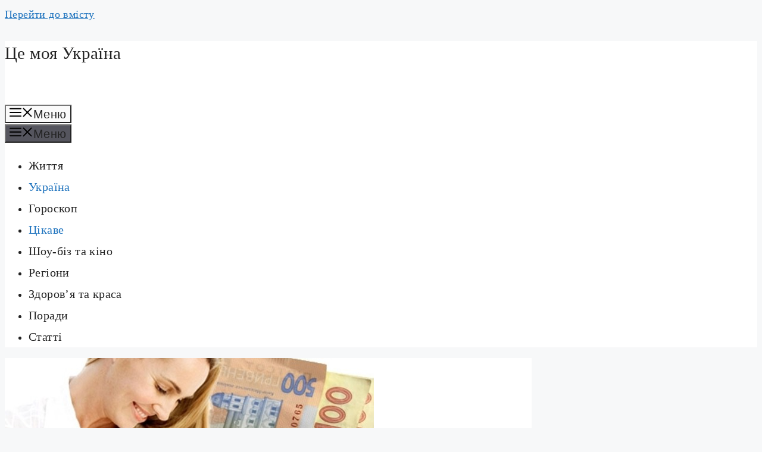

--- FILE ---
content_type: text/html; charset=UTF-8
request_url: https://myukraine.in.ua/2020/12/11/stalo-vidomo-yakymy-budut-dekretni-i-vyplaty-na-ditej-u-2021-rotsi/
body_size: 18891
content:
<!DOCTYPE html><html lang="uk" prefix="og: https://ogp.me/ns#"><head><script data-no-optimize="1">var litespeed_docref=sessionStorage.getItem("litespeed_docref");litespeed_docref&&(Object.defineProperty(document,"referrer",{get:function(){return litespeed_docref}}),sessionStorage.removeItem("litespeed_docref"));</script> <meta charset="UTF-8"><meta name="viewport" content="width=device-width, initial-scale=1"><title>Стало відомо якими будуть декретні і виплати на дітей у 2021 році</title><meta name="description" content="Вже не за горами 2021 рік, а отже час ознайомитися з основними змінами у бюджеті та виплатами для різних категорій населення.Декретні виплати у 2021 роціЗгідно з законом України на декретну відпустку, а також на виплаті по ній, можуть розраховувати будь-які матері, незалежно від віку та соціального статусу. Тож не лише жінки, які працюють, можуть її оформити."/><meta name="robots" content="follow, index, max-snippet:-1, max-video-preview:-1, max-image-preview:large"/><link rel="canonical" href="https://myukraine.in.ua/2020/12/11/stalo-vidomo-yakymy-budut-dekretni-i-vyplaty-na-ditej-u-2021-rotsi/" /><meta property="og:locale" content="uk_UA" /><meta property="og:type" content="article" /><meta property="og:title" content="Стало відомо якими будуть декретні і виплати на дітей у 2021 році" /><meta property="og:description" content="Вже не за горами 2021 рік, а отже час ознайомитися з основними змінами у бюджеті та виплатами для різних категорій населення.Декретні виплати у 2021 роціЗгідно з законом України на декретну відпустку, а також на виплаті по ній, можуть розраховувати будь-які матері, незалежно від віку та соціального статусу. Тож не лише жінки, які працюють, можуть її оформити." /><meta property="og:url" content="https://myukraine.in.ua/2020/12/11/stalo-vidomo-yakymy-budut-dekretni-i-vyplaty-na-ditej-u-2021-rotsi/" /><meta property="og:site_name" content="Це моя Україна" /><meta property="article:tag" content="виплати на дітей 2021" /><meta property="article:tag" content="декретні 2021" /><meta property="article:section" content="Економіка" /><meta property="og:updated_time" content="2023-06-23T22:34:56+03:00" /><meta property="og:image" content="https://myukraine.in.ua/wp-content/uploads/2020/12/c6b1b73-dopomoga-ditinu2.jpg" /><meta property="og:image:secure_url" content="https://myukraine.in.ua/wp-content/uploads/2020/12/c6b1b73-dopomoga-ditinu2.jpg" /><meta property="og:image:width" content="620" /><meta property="og:image:height" content="414" /><meta property="og:image:alt" content="виплати" /><meta property="og:image:type" content="image/jpeg" /><meta property="article:published_time" content="2020-12-11T20:48:49+02:00" /><meta property="article:modified_time" content="2023-06-23T22:34:56+03:00" /><meta name="twitter:card" content="summary_large_image" /><meta name="twitter:title" content="Стало відомо якими будуть декретні і виплати на дітей у 2021 році" /><meta name="twitter:description" content="Вже не за горами 2021 рік, а отже час ознайомитися з основними змінами у бюджеті та виплатами для різних категорій населення.Декретні виплати у 2021 роціЗгідно з законом України на декретну відпустку, а також на виплаті по ній, можуть розраховувати будь-які матері, незалежно від віку та соціального статусу. Тож не лише жінки, які працюють, можуть її оформити." /><meta name="twitter:image" content="https://myukraine.in.ua/wp-content/uploads/2020/12/c6b1b73-dopomoga-ditinu2.jpg" /> <script type="application/ld+json" class="rank-math-schema">{"@context":"https://schema.org","@graph":[{"@type":"Organization","@id":"https://myukraine.in.ua/#organization","name":"\u0426\u0435 \u043c\u043e\u044f \u0423\u043a\u0440\u0430\u0457\u043d\u0430","url":"https://myukraine.in.ua","logo":{"@type":"ImageObject","@id":"https://myukraine.in.ua/#logo","url":"https://myukraine.in.ua/wp-content/uploads/2023/03/65466288_432930610891699_1807592314290307072_n.jpg","contentUrl":"https://myukraine.in.ua/wp-content/uploads/2023/03/65466288_432930610891699_1807592314290307072_n.jpg","caption":"\u0426\u0435 \u043c\u043e\u044f \u0423\u043a\u0440\u0430\u0457\u043d\u0430","inLanguage":"uk","width":"600","height":"337"}},{"@type":"WebSite","@id":"https://myukraine.in.ua/#website","url":"https://myukraine.in.ua","name":"\u0426\u0435 \u043c\u043e\u044f \u0423\u043a\u0440\u0430\u0457\u043d\u0430","alternateName":"\u041c\u043e\u044f \u0423\u043a\u0440\u0430\u0457\u043d\u0430","publisher":{"@id":"https://myukraine.in.ua/#organization"},"inLanguage":"uk"},{"@type":"ImageObject","@id":"https://myukraine.in.ua/wp-content/uploads/2020/12/c6b1b73-dopomoga-ditinu2.jpg","url":"https://myukraine.in.ua/wp-content/uploads/2020/12/c6b1b73-dopomoga-ditinu2.jpg","width":"620","height":"414","inLanguage":"uk"},{"@type":"WebPage","@id":"https://myukraine.in.ua/2020/12/11/stalo-vidomo-yakymy-budut-dekretni-i-vyplaty-na-ditej-u-2021-rotsi/#webpage","url":"https://myukraine.in.ua/2020/12/11/stalo-vidomo-yakymy-budut-dekretni-i-vyplaty-na-ditej-u-2021-rotsi/","name":"\u0421\u0442\u0430\u043b\u043e \u0432\u0456\u0434\u043e\u043c\u043e \u044f\u043a\u0438\u043c\u0438 \u0431\u0443\u0434\u0443\u0442\u044c \u0434\u0435\u043a\u0440\u0435\u0442\u043d\u0456 \u0456 \u0432\u0438\u043f\u043b\u0430\u0442\u0438 \u043d\u0430 \u0434\u0456\u0442\u0435\u0439 \u0443 2021 \u0440\u043e\u0446\u0456","datePublished":"2020-12-11T20:48:49+02:00","dateModified":"2023-06-23T22:34:56+03:00","isPartOf":{"@id":"https://myukraine.in.ua/#website"},"primaryImageOfPage":{"@id":"https://myukraine.in.ua/wp-content/uploads/2020/12/c6b1b73-dopomoga-ditinu2.jpg"},"inLanguage":"uk"},{"@type":"Person","@id":"https://myukraine.in.ua/2020/12/11/stalo-vidomo-yakymy-budut-dekretni-i-vyplaty-na-ditej-u-2021-rotsi/#author","name":"\u0426\u0435 \u043c\u043e\u044f \u0423\u043a\u0440\u0430\u0457\u043d\u0430","image":{"@type":"ImageObject","@id":"https://myukraine.in.ua/wp-content/litespeed/avatar/91484c740cdf9dfb79340a3db955127a.jpg?ver=1768394360","url":"https://myukraine.in.ua/wp-content/litespeed/avatar/91484c740cdf9dfb79340a3db955127a.jpg?ver=1768394360","caption":"\u0426\u0435 \u043c\u043e\u044f \u0423\u043a\u0440\u0430\u0457\u043d\u0430","inLanguage":"uk"},"sameAs":["https://myukraine.in.ua"],"worksFor":{"@id":"https://myukraine.in.ua/#organization"}},{"@type":"BlogPosting","headline":"\u0421\u0442\u0430\u043b\u043e \u0432\u0456\u0434\u043e\u043c\u043e \u044f\u043a\u0438\u043c\u0438 \u0431\u0443\u0434\u0443\u0442\u044c \u0434\u0435\u043a\u0440\u0435\u0442\u043d\u0456 \u0456 \u0432\u0438\u043f\u043b\u0430\u0442\u0438 \u043d\u0430 \u0434\u0456\u0442\u0435\u0439 \u0443 2021 \u0440\u043e\u0446\u0456","keywords":"\u0432\u0438\u043f\u043b\u0430\u0442\u0438","datePublished":"2020-12-11T20:48:49+02:00","dateModified":"2023-06-23T22:34:56+03:00","author":{"@id":"https://myukraine.in.ua/2020/12/11/stalo-vidomo-yakymy-budut-dekretni-i-vyplaty-na-ditej-u-2021-rotsi/#author","name":"\u0426\u0435 \u043c\u043e\u044f \u0423\u043a\u0440\u0430\u0457\u043d\u0430"},"publisher":{"@id":"https://myukraine.in.ua/#organization"},"description":"\u0414\u0435\u043a\u0440\u0435\u0442\u043d\u0456 \u0432\u0438\u043f\u043b\u0430\u0442\u0438 \u0434\u043b\u044f \u0436\u0456\u043d\u043e\u043a, \u044f\u043a\u0456 \u043f\u0440\u0430\u0446\u044e\u044e\u0442\u044c","name":"\u0421\u0442\u0430\u043b\u043e \u0432\u0456\u0434\u043e\u043c\u043e \u044f\u043a\u0438\u043c\u0438 \u0431\u0443\u0434\u0443\u0442\u044c \u0434\u0435\u043a\u0440\u0435\u0442\u043d\u0456 \u0456 \u0432\u0438\u043f\u043b\u0430\u0442\u0438 \u043d\u0430 \u0434\u0456\u0442\u0435\u0439 \u0443 2021 \u0440\u043e\u0446\u0456","@id":"https://myukraine.in.ua/2020/12/11/stalo-vidomo-yakymy-budut-dekretni-i-vyplaty-na-ditej-u-2021-rotsi/#richSnippet","isPartOf":{"@id":"https://myukraine.in.ua/2020/12/11/stalo-vidomo-yakymy-budut-dekretni-i-vyplaty-na-ditej-u-2021-rotsi/#webpage"},"image":{"@id":"https://myukraine.in.ua/wp-content/uploads/2020/12/c6b1b73-dopomoga-ditinu2.jpg"},"inLanguage":"uk","mainEntityOfPage":{"@id":"https://myukraine.in.ua/2020/12/11/stalo-vidomo-yakymy-budut-dekretni-i-vyplaty-na-ditej-u-2021-rotsi/#webpage"}}]}</script> <link href='https://fonts.gstatic.com' crossorigin rel='preconnect' /><link href='https://fonts.googleapis.com' crossorigin rel='preconnect' /><link rel="alternate" type="application/rss+xml" title="Це моя Україна &raquo; стрічка" href="https://myukraine.in.ua/feed/" /><link rel="alternate" type="application/rss+xml" title="Це моя Україна &raquo; Канал коментарів" href="https://myukraine.in.ua/comments/feed/" /><link rel="alternate" title="oEmbed (JSON)" type="application/json+oembed" href="https://myukraine.in.ua/wp-json/oembed/1.0/embed?url=https%3A%2F%2Fmyukraine.in.ua%2F2020%2F12%2F11%2Fstalo-vidomo-yakymy-budut-dekretni-i-vyplaty-na-ditej-u-2021-rotsi%2F" /><link rel="alternate" title="oEmbed (XML)" type="text/xml+oembed" href="https://myukraine.in.ua/wp-json/oembed/1.0/embed?url=https%3A%2F%2Fmyukraine.in.ua%2F2020%2F12%2F11%2Fstalo-vidomo-yakymy-budut-dekretni-i-vyplaty-na-ditej-u-2021-rotsi%2F&#038;format=xml" />
<style id='wp-img-auto-sizes-contain-inline-css'>img:is([sizes=auto i],[sizes^="auto," i]){contain-intrinsic-size:3000px 1500px}
/*# sourceURL=wp-img-auto-sizes-contain-inline-css */</style><link data-optimized="2" rel="stylesheet" href="https://myukraine.in.ua/wp-content/litespeed/css/1457357a7ad0c2838abce0e4423e02ea.css?ver=cbf3d" /><style id='wp-block-heading-inline-css'>h1:where(.wp-block-heading).has-background,h2:where(.wp-block-heading).has-background,h3:where(.wp-block-heading).has-background,h4:where(.wp-block-heading).has-background,h5:where(.wp-block-heading).has-background,h6:where(.wp-block-heading).has-background{padding:1.25em 2.375em}h1.has-text-align-left[style*=writing-mode]:where([style*=vertical-lr]),h1.has-text-align-right[style*=writing-mode]:where([style*=vertical-rl]),h2.has-text-align-left[style*=writing-mode]:where([style*=vertical-lr]),h2.has-text-align-right[style*=writing-mode]:where([style*=vertical-rl]),h3.has-text-align-left[style*=writing-mode]:where([style*=vertical-lr]),h3.has-text-align-right[style*=writing-mode]:where([style*=vertical-rl]),h4.has-text-align-left[style*=writing-mode]:where([style*=vertical-lr]),h4.has-text-align-right[style*=writing-mode]:where([style*=vertical-rl]),h5.has-text-align-left[style*=writing-mode]:where([style*=vertical-lr]),h5.has-text-align-right[style*=writing-mode]:where([style*=vertical-rl]),h6.has-text-align-left[style*=writing-mode]:where([style*=vertical-lr]),h6.has-text-align-right[style*=writing-mode]:where([style*=vertical-rl]){rotate:180deg}
/*# sourceURL=https://myukraine.in.ua/wp-includes/blocks/heading/style.min.css */</style><style id='wp-block-latest-posts-inline-css'>.wp-block-latest-posts{box-sizing:border-box}.wp-block-latest-posts.alignleft{margin-right:2em}.wp-block-latest-posts.alignright{margin-left:2em}.wp-block-latest-posts.wp-block-latest-posts__list{list-style:none}.wp-block-latest-posts.wp-block-latest-posts__list li{clear:both;overflow-wrap:break-word}.wp-block-latest-posts.is-grid{display:flex;flex-wrap:wrap}.wp-block-latest-posts.is-grid li{margin:0 1.25em 1.25em 0;width:100%}@media (min-width:600px){.wp-block-latest-posts.columns-2 li{width:calc(50% - .625em)}.wp-block-latest-posts.columns-2 li:nth-child(2n){margin-right:0}.wp-block-latest-posts.columns-3 li{width:calc(33.33333% - .83333em)}.wp-block-latest-posts.columns-3 li:nth-child(3n){margin-right:0}.wp-block-latest-posts.columns-4 li{width:calc(25% - .9375em)}.wp-block-latest-posts.columns-4 li:nth-child(4n){margin-right:0}.wp-block-latest-posts.columns-5 li{width:calc(20% - 1em)}.wp-block-latest-posts.columns-5 li:nth-child(5n){margin-right:0}.wp-block-latest-posts.columns-6 li{width:calc(16.66667% - 1.04167em)}.wp-block-latest-posts.columns-6 li:nth-child(6n){margin-right:0}}:root :where(.wp-block-latest-posts.is-grid){padding:0}:root :where(.wp-block-latest-posts.wp-block-latest-posts__list){padding-left:0}.wp-block-latest-posts__post-author,.wp-block-latest-posts__post-date{display:block;font-size:.8125em}.wp-block-latest-posts__post-excerpt,.wp-block-latest-posts__post-full-content{margin-bottom:1em;margin-top:.5em}.wp-block-latest-posts__featured-image a{display:inline-block}.wp-block-latest-posts__featured-image img{height:auto;max-width:100%;width:auto}.wp-block-latest-posts__featured-image.alignleft{float:left;margin-right:1em}.wp-block-latest-posts__featured-image.alignright{float:right;margin-left:1em}.wp-block-latest-posts__featured-image.aligncenter{margin-bottom:1em;text-align:center}
/*# sourceURL=https://myukraine.in.ua/wp-includes/blocks/latest-posts/style.min.css */</style><style id='wp-block-list-inline-css'>ol,ul{box-sizing:border-box}:root :where(.wp-block-list.has-background){padding:1.25em 2.375em}
/*# sourceURL=https://myukraine.in.ua/wp-includes/blocks/list/style.min.css */</style><style id='wp-block-paragraph-inline-css'>.is-small-text{font-size:.875em}.is-regular-text{font-size:1em}.is-large-text{font-size:2.25em}.is-larger-text{font-size:3em}.has-drop-cap:not(:focus):first-letter{float:left;font-size:8.4em;font-style:normal;font-weight:100;line-height:.68;margin:.05em .1em 0 0;text-transform:uppercase}body.rtl .has-drop-cap:not(:focus):first-letter{float:none;margin-left:.1em}p.has-drop-cap.has-background{overflow:hidden}:root :where(p.has-background){padding:1.25em 2.375em}:where(p.has-text-color:not(.has-link-color)) a{color:inherit}p.has-text-align-left[style*="writing-mode:vertical-lr"],p.has-text-align-right[style*="writing-mode:vertical-rl"]{rotate:180deg}
/*# sourceURL=https://myukraine.in.ua/wp-includes/blocks/paragraph/style.min.css */</style><style id='global-styles-inline-css'>:root{--wp--preset--aspect-ratio--square: 1;--wp--preset--aspect-ratio--4-3: 4/3;--wp--preset--aspect-ratio--3-4: 3/4;--wp--preset--aspect-ratio--3-2: 3/2;--wp--preset--aspect-ratio--2-3: 2/3;--wp--preset--aspect-ratio--16-9: 16/9;--wp--preset--aspect-ratio--9-16: 9/16;--wp--preset--color--black: #000000;--wp--preset--color--cyan-bluish-gray: #abb8c3;--wp--preset--color--white: #ffffff;--wp--preset--color--pale-pink: #f78da7;--wp--preset--color--vivid-red: #cf2e2e;--wp--preset--color--luminous-vivid-orange: #ff6900;--wp--preset--color--luminous-vivid-amber: #fcb900;--wp--preset--color--light-green-cyan: #7bdcb5;--wp--preset--color--vivid-green-cyan: #00d084;--wp--preset--color--pale-cyan-blue: #8ed1fc;--wp--preset--color--vivid-cyan-blue: #0693e3;--wp--preset--color--vivid-purple: #9b51e0;--wp--preset--color--contrast: var(--contrast);--wp--preset--color--contrast-2: var(--contrast-2);--wp--preset--color--contrast-3: var(--contrast-3);--wp--preset--color--base: var(--base);--wp--preset--color--base-2: var(--base-2);--wp--preset--color--base-3: var(--base-3);--wp--preset--color--accent: var(--accent);--wp--preset--gradient--vivid-cyan-blue-to-vivid-purple: linear-gradient(135deg,rgb(6,147,227) 0%,rgb(155,81,224) 100%);--wp--preset--gradient--light-green-cyan-to-vivid-green-cyan: linear-gradient(135deg,rgb(122,220,180) 0%,rgb(0,208,130) 100%);--wp--preset--gradient--luminous-vivid-amber-to-luminous-vivid-orange: linear-gradient(135deg,rgb(252,185,0) 0%,rgb(255,105,0) 100%);--wp--preset--gradient--luminous-vivid-orange-to-vivid-red: linear-gradient(135deg,rgb(255,105,0) 0%,rgb(207,46,46) 100%);--wp--preset--gradient--very-light-gray-to-cyan-bluish-gray: linear-gradient(135deg,rgb(238,238,238) 0%,rgb(169,184,195) 100%);--wp--preset--gradient--cool-to-warm-spectrum: linear-gradient(135deg,rgb(74,234,220) 0%,rgb(151,120,209) 20%,rgb(207,42,186) 40%,rgb(238,44,130) 60%,rgb(251,105,98) 80%,rgb(254,248,76) 100%);--wp--preset--gradient--blush-light-purple: linear-gradient(135deg,rgb(255,206,236) 0%,rgb(152,150,240) 100%);--wp--preset--gradient--blush-bordeaux: linear-gradient(135deg,rgb(254,205,165) 0%,rgb(254,45,45) 50%,rgb(107,0,62) 100%);--wp--preset--gradient--luminous-dusk: linear-gradient(135deg,rgb(255,203,112) 0%,rgb(199,81,192) 50%,rgb(65,88,208) 100%);--wp--preset--gradient--pale-ocean: linear-gradient(135deg,rgb(255,245,203) 0%,rgb(182,227,212) 50%,rgb(51,167,181) 100%);--wp--preset--gradient--electric-grass: linear-gradient(135deg,rgb(202,248,128) 0%,rgb(113,206,126) 100%);--wp--preset--gradient--midnight: linear-gradient(135deg,rgb(2,3,129) 0%,rgb(40,116,252) 100%);--wp--preset--font-size--small: 13px;--wp--preset--font-size--medium: 20px;--wp--preset--font-size--large: 36px;--wp--preset--font-size--x-large: 42px;--wp--preset--spacing--20: 0.44rem;--wp--preset--spacing--30: 0.67rem;--wp--preset--spacing--40: 1rem;--wp--preset--spacing--50: 1.5rem;--wp--preset--spacing--60: 2.25rem;--wp--preset--spacing--70: 3.38rem;--wp--preset--spacing--80: 5.06rem;--wp--preset--shadow--natural: 6px 6px 9px rgba(0, 0, 0, 0.2);--wp--preset--shadow--deep: 12px 12px 50px rgba(0, 0, 0, 0.4);--wp--preset--shadow--sharp: 6px 6px 0px rgba(0, 0, 0, 0.2);--wp--preset--shadow--outlined: 6px 6px 0px -3px rgb(255, 255, 255), 6px 6px rgb(0, 0, 0);--wp--preset--shadow--crisp: 6px 6px 0px rgb(0, 0, 0);}:where(.is-layout-flex){gap: 0.5em;}:where(.is-layout-grid){gap: 0.5em;}body .is-layout-flex{display: flex;}.is-layout-flex{flex-wrap: wrap;align-items: center;}.is-layout-flex > :is(*, div){margin: 0;}body .is-layout-grid{display: grid;}.is-layout-grid > :is(*, div){margin: 0;}:where(.wp-block-columns.is-layout-flex){gap: 2em;}:where(.wp-block-columns.is-layout-grid){gap: 2em;}:where(.wp-block-post-template.is-layout-flex){gap: 1.25em;}:where(.wp-block-post-template.is-layout-grid){gap: 1.25em;}.has-black-color{color: var(--wp--preset--color--black) !important;}.has-cyan-bluish-gray-color{color: var(--wp--preset--color--cyan-bluish-gray) !important;}.has-white-color{color: var(--wp--preset--color--white) !important;}.has-pale-pink-color{color: var(--wp--preset--color--pale-pink) !important;}.has-vivid-red-color{color: var(--wp--preset--color--vivid-red) !important;}.has-luminous-vivid-orange-color{color: var(--wp--preset--color--luminous-vivid-orange) !important;}.has-luminous-vivid-amber-color{color: var(--wp--preset--color--luminous-vivid-amber) !important;}.has-light-green-cyan-color{color: var(--wp--preset--color--light-green-cyan) !important;}.has-vivid-green-cyan-color{color: var(--wp--preset--color--vivid-green-cyan) !important;}.has-pale-cyan-blue-color{color: var(--wp--preset--color--pale-cyan-blue) !important;}.has-vivid-cyan-blue-color{color: var(--wp--preset--color--vivid-cyan-blue) !important;}.has-vivid-purple-color{color: var(--wp--preset--color--vivid-purple) !important;}.has-black-background-color{background-color: var(--wp--preset--color--black) !important;}.has-cyan-bluish-gray-background-color{background-color: var(--wp--preset--color--cyan-bluish-gray) !important;}.has-white-background-color{background-color: var(--wp--preset--color--white) !important;}.has-pale-pink-background-color{background-color: var(--wp--preset--color--pale-pink) !important;}.has-vivid-red-background-color{background-color: var(--wp--preset--color--vivid-red) !important;}.has-luminous-vivid-orange-background-color{background-color: var(--wp--preset--color--luminous-vivid-orange) !important;}.has-luminous-vivid-amber-background-color{background-color: var(--wp--preset--color--luminous-vivid-amber) !important;}.has-light-green-cyan-background-color{background-color: var(--wp--preset--color--light-green-cyan) !important;}.has-vivid-green-cyan-background-color{background-color: var(--wp--preset--color--vivid-green-cyan) !important;}.has-pale-cyan-blue-background-color{background-color: var(--wp--preset--color--pale-cyan-blue) !important;}.has-vivid-cyan-blue-background-color{background-color: var(--wp--preset--color--vivid-cyan-blue) !important;}.has-vivid-purple-background-color{background-color: var(--wp--preset--color--vivid-purple) !important;}.has-black-border-color{border-color: var(--wp--preset--color--black) !important;}.has-cyan-bluish-gray-border-color{border-color: var(--wp--preset--color--cyan-bluish-gray) !important;}.has-white-border-color{border-color: var(--wp--preset--color--white) !important;}.has-pale-pink-border-color{border-color: var(--wp--preset--color--pale-pink) !important;}.has-vivid-red-border-color{border-color: var(--wp--preset--color--vivid-red) !important;}.has-luminous-vivid-orange-border-color{border-color: var(--wp--preset--color--luminous-vivid-orange) !important;}.has-luminous-vivid-amber-border-color{border-color: var(--wp--preset--color--luminous-vivid-amber) !important;}.has-light-green-cyan-border-color{border-color: var(--wp--preset--color--light-green-cyan) !important;}.has-vivid-green-cyan-border-color{border-color: var(--wp--preset--color--vivid-green-cyan) !important;}.has-pale-cyan-blue-border-color{border-color: var(--wp--preset--color--pale-cyan-blue) !important;}.has-vivid-cyan-blue-border-color{border-color: var(--wp--preset--color--vivid-cyan-blue) !important;}.has-vivid-purple-border-color{border-color: var(--wp--preset--color--vivid-purple) !important;}.has-vivid-cyan-blue-to-vivid-purple-gradient-background{background: var(--wp--preset--gradient--vivid-cyan-blue-to-vivid-purple) !important;}.has-light-green-cyan-to-vivid-green-cyan-gradient-background{background: var(--wp--preset--gradient--light-green-cyan-to-vivid-green-cyan) !important;}.has-luminous-vivid-amber-to-luminous-vivid-orange-gradient-background{background: var(--wp--preset--gradient--luminous-vivid-amber-to-luminous-vivid-orange) !important;}.has-luminous-vivid-orange-to-vivid-red-gradient-background{background: var(--wp--preset--gradient--luminous-vivid-orange-to-vivid-red) !important;}.has-very-light-gray-to-cyan-bluish-gray-gradient-background{background: var(--wp--preset--gradient--very-light-gray-to-cyan-bluish-gray) !important;}.has-cool-to-warm-spectrum-gradient-background{background: var(--wp--preset--gradient--cool-to-warm-spectrum) !important;}.has-blush-light-purple-gradient-background{background: var(--wp--preset--gradient--blush-light-purple) !important;}.has-blush-bordeaux-gradient-background{background: var(--wp--preset--gradient--blush-bordeaux) !important;}.has-luminous-dusk-gradient-background{background: var(--wp--preset--gradient--luminous-dusk) !important;}.has-pale-ocean-gradient-background{background: var(--wp--preset--gradient--pale-ocean) !important;}.has-electric-grass-gradient-background{background: var(--wp--preset--gradient--electric-grass) !important;}.has-midnight-gradient-background{background: var(--wp--preset--gradient--midnight) !important;}.has-small-font-size{font-size: var(--wp--preset--font-size--small) !important;}.has-medium-font-size{font-size: var(--wp--preset--font-size--medium) !important;}.has-large-font-size{font-size: var(--wp--preset--font-size--large) !important;}.has-x-large-font-size{font-size: var(--wp--preset--font-size--x-large) !important;}
/*# sourceURL=global-styles-inline-css */</style><style id='classic-theme-styles-inline-css'>/*! This file is auto-generated */
.wp-block-button__link{color:#fff;background-color:#32373c;border-radius:9999px;box-shadow:none;text-decoration:none;padding:calc(.667em + 2px) calc(1.333em + 2px);font-size:1.125em}.wp-block-file__button{background:#32373c;color:#fff;text-decoration:none}
/*# sourceURL=/wp-includes/css/classic-themes.min.css */</style><style id='generate-style-inline-css'>body{background-color:var(--base-2);color:var(--contrast);}a{color:var(--accent);}a{text-decoration:underline;}.entry-title a, .site-branding a, a.button, .wp-block-button__link, .main-navigation a{text-decoration:none;}a:hover, a:focus, a:active{color:var(--contrast);}.wp-block-group__inner-container{max-width:1200px;margin-left:auto;margin-right:auto;}:root{--contrast:#222222;--contrast-2:#575760;--contrast-3:#b2b2be;--base:#f0f0f0;--base-2:#f7f8f9;--base-3:#ffffff;--accent:#1e73be;}:root .has-contrast-color{color:var(--contrast);}:root .has-contrast-background-color{background-color:var(--contrast);}:root .has-contrast-2-color{color:var(--contrast-2);}:root .has-contrast-2-background-color{background-color:var(--contrast-2);}:root .has-contrast-3-color{color:var(--contrast-3);}:root .has-contrast-3-background-color{background-color:var(--contrast-3);}:root .has-base-color{color:var(--base);}:root .has-base-background-color{background-color:var(--base);}:root .has-base-2-color{color:var(--base-2);}:root .has-base-2-background-color{background-color:var(--base-2);}:root .has-base-3-color{color:var(--base-3);}:root .has-base-3-background-color{background-color:var(--base-3);}:root .has-accent-color{color:var(--accent);}:root .has-accent-background-color{background-color:var(--accent);}h1, h2, h3, h4, h5, h6{font-size:29px;line-height:1.3;}body, button, input, select, textarea{font-size:18px;letter-spacing:0.4px;}body{line-height:1.8;}p{margin-bottom:2.3em;}@media (max-width:768px){body{line-height:1.8;}}.main-title{font-size:29px;line-height:1.4;}.main-navigation a, .main-navigation .menu-toggle, .main-navigation .menu-bar-items{font-size:20px;}.top-bar{background-color:#636363;color:#ffffff;}.top-bar a{color:#ffffff;}.top-bar a:hover{color:#303030;}.site-header{background-color:var(--base-3);}.main-title a,.main-title a:hover{color:var(--contrast);}.site-description{color:var(--contrast-2);}.mobile-menu-control-wrapper .menu-toggle,.mobile-menu-control-wrapper .menu-toggle:hover,.mobile-menu-control-wrapper .menu-toggle:focus,.has-inline-mobile-toggle #site-navigation.toggled{background-color:rgba(0, 0, 0, 0.02);}.main-navigation,.main-navigation ul ul{background-color:var(--base-3);}.main-navigation .main-nav ul li a, .main-navigation .menu-toggle, .main-navigation .menu-bar-items{color:var(--contrast);}.main-navigation .main-nav ul li:not([class*="current-menu-"]):hover > a, .main-navigation .main-nav ul li:not([class*="current-menu-"]):focus > a, .main-navigation .main-nav ul li.sfHover:not([class*="current-menu-"]) > a, .main-navigation .menu-bar-item:hover > a, .main-navigation .menu-bar-item.sfHover > a{color:var(--accent);}button.menu-toggle:hover,button.menu-toggle:focus{color:var(--contrast);}.main-navigation .main-nav ul li[class*="current-menu-"] > a{color:var(--accent);}.navigation-search input[type="search"],.navigation-search input[type="search"]:active, .navigation-search input[type="search"]:focus, .main-navigation .main-nav ul li.search-item.active > a, .main-navigation .menu-bar-items .search-item.active > a{color:var(--accent);}.main-navigation ul ul{background-color:var(--base);}.separate-containers .inside-article, .separate-containers .comments-area, .separate-containers .page-header, .one-container .container, .separate-containers .paging-navigation, .inside-page-header{background-color:var(--base-3);}.entry-title a{color:var(--contrast);}.entry-title a:hover{color:var(--contrast-2);}.entry-meta{color:var(--contrast-2);}.sidebar .widget{background-color:var(--base-3);}.footer-widgets{background-color:var(--base-3);}.site-info{background-color:var(--base-3);}input[type="text"],input[type="email"],input[type="url"],input[type="password"],input[type="search"],input[type="tel"],input[type="number"],textarea,select{color:var(--contrast);background-color:var(--base-2);border-color:var(--base);}input[type="text"]:focus,input[type="email"]:focus,input[type="url"]:focus,input[type="password"]:focus,input[type="search"]:focus,input[type="tel"]:focus,input[type="number"]:focus,textarea:focus,select:focus{color:var(--contrast);background-color:var(--base-2);border-color:var(--contrast-3);}button,html input[type="button"],input[type="reset"],input[type="submit"],a.button,a.wp-block-button__link:not(.has-background){color:#ffffff;background-color:#55555e;}button:hover,html input[type="button"]:hover,input[type="reset"]:hover,input[type="submit"]:hover,a.button:hover,button:focus,html input[type="button"]:focus,input[type="reset"]:focus,input[type="submit"]:focus,a.button:focus,a.wp-block-button__link:not(.has-background):active,a.wp-block-button__link:not(.has-background):focus,a.wp-block-button__link:not(.has-background):hover{color:#ffffff;background-color:#3f4047;}a.generate-back-to-top{background-color:rgba( 0,0,0,0.4 );color:#ffffff;}a.generate-back-to-top:hover,a.generate-back-to-top:focus{background-color:rgba( 0,0,0,0.6 );color:#ffffff;}:root{--gp-search-modal-bg-color:var(--base-3);--gp-search-modal-text-color:var(--contrast);--gp-search-modal-overlay-bg-color:rgba(0,0,0,0.2);}@media (max-width:768px){.main-navigation .menu-bar-item:hover > a, .main-navigation .menu-bar-item.sfHover > a{background:none;color:var(--contrast);}}.nav-below-header .main-navigation .inside-navigation.grid-container, .nav-above-header .main-navigation .inside-navigation.grid-container{padding:0px 20px 0px 20px;}.site-main .wp-block-group__inner-container{padding:40px;}.separate-containers .paging-navigation{padding-top:20px;padding-bottom:20px;}.entry-content .alignwide, body:not(.no-sidebar) .entry-content .alignfull{margin-left:-40px;width:calc(100% + 80px);max-width:calc(100% + 80px);}.rtl .menu-item-has-children .dropdown-menu-toggle{padding-left:20px;}.rtl .main-navigation .main-nav ul li.menu-item-has-children > a{padding-right:20px;}@media (max-width:768px){.separate-containers .inside-article, .separate-containers .comments-area, .separate-containers .page-header, .separate-containers .paging-navigation, .one-container .site-content, .inside-page-header{padding:30px;}.site-main .wp-block-group__inner-container{padding:30px;}.inside-top-bar{padding-right:30px;padding-left:30px;}.inside-header{padding-right:30px;padding-left:30px;}.widget-area .widget{padding-top:30px;padding-right:30px;padding-bottom:30px;padding-left:30px;}.footer-widgets-container{padding-top:30px;padding-right:30px;padding-bottom:30px;padding-left:30px;}.inside-site-info{padding-right:30px;padding-left:30px;}.entry-content .alignwide, body:not(.no-sidebar) .entry-content .alignfull{margin-left:-30px;width:calc(100% + 60px);max-width:calc(100% + 60px);}.one-container .site-main .paging-navigation{margin-bottom:20px;}}/* End cached CSS */.is-right-sidebar{width:30%;}.is-left-sidebar{width:30%;}.site-content .content-area{width:70%;}@media (max-width:768px){.main-navigation .menu-toggle,.sidebar-nav-mobile:not(#sticky-placeholder){display:block;}.main-navigation ul,.gen-sidebar-nav,.main-navigation:not(.slideout-navigation):not(.toggled) .main-nav > ul,.has-inline-mobile-toggle #site-navigation .inside-navigation > *:not(.navigation-search):not(.main-nav){display:none;}.nav-align-right .inside-navigation,.nav-align-center .inside-navigation{justify-content:space-between;}.has-inline-mobile-toggle .mobile-menu-control-wrapper{display:flex;flex-wrap:wrap;}.has-inline-mobile-toggle .inside-header{flex-direction:row;text-align:left;flex-wrap:wrap;}.has-inline-mobile-toggle .header-widget,.has-inline-mobile-toggle #site-navigation{flex-basis:100%;}.nav-float-left .has-inline-mobile-toggle #site-navigation{order:10;}}
/*# sourceURL=generate-style-inline-css */</style><link rel="https://api.w.org/" href="https://myukraine.in.ua/wp-json/" /><link rel="alternate" title="JSON" type="application/json" href="https://myukraine.in.ua/wp-json/wp/v2/posts/14738" /> <script type="litespeed/javascript" data-src="https://www.googletagmanager.com/gtag/js?id=G-V3N2HFV7N0"></script> <script type="litespeed/javascript">window.dataLayer=window.dataLayer||[];function gtag(){dataLayer.push(arguments)}
gtag('js',new Date());gtag('config','G-V3N2HFV7N0')</script> <meta name="google-site-verification" content="scMxhXVXPSbva6c2yLpfZuDXQipQR85ginmfJY2d2dM" /><meta name="msvalidate.01" content="2F1E701F22CB9DB61AD2950366C8C784" /> <script type="litespeed/javascript" data-src="https://pagead2.googlesyndication.com/pagead/js/adsbygoogle.js?client=ca-pub-4995408163994194"
     crossorigin="anonymous"></script> <script  type="litespeed/javascript" data-src="https://pagead2.googlesyndication.com/pagead/js/adsbygoogle.js?client=ca-pub-4995408163994194" crossorigin="anonymous"></script><link rel="icon" href="https://myukraine.in.ua/wp-content/uploads/2023/03/cropped-65457085_432930000891760_3230190-32x32.jpg" sizes="32x32" /><link rel="icon" href="https://myukraine.in.ua/wp-content/uploads/2023/03/cropped-65457085_432930000891760_3230190-192x192.jpg" sizes="192x192" /><link rel="apple-touch-icon" href="https://myukraine.in.ua/wp-content/uploads/2023/03/cropped-65457085_432930000891760_3230190-180x180.jpg" /><meta name="msapplication-TileImage" content="https://myukraine.in.ua/wp-content/uploads/2023/03/cropped-65457085_432930000891760_3230190-270x270.jpg" /><style id="wp-custom-css">.ad-slot {
    aspect-ratio: 4 / 3; 
    width: 100%;
    max-width: 300px; 
}

img {
  max-width: 100%;
  height: auto;
}

.ad-container {
  min-height: 250px;
}</style></head><body data-rsssl=1 class="wp-singular post-template-default single single-post postid-14738 single-format-standard wp-embed-responsive wp-theme-generatepress right-sidebar nav-float-right separate-containers header-aligned-left dropdown-hover featured-image-active aa-prefix-myukr-" itemtype="https://schema.org/Blog" itemscope>
<a class="screen-reader-text skip-link" href="#content" title="Перейти до вмісту">Перейти до вмісту</a><header class="site-header has-inline-mobile-toggle" id="masthead" aria-label="Сайт"  itemtype="https://schema.org/WPHeader" itemscope><div class="inside-header grid-container"><div class="site-branding"><p class="main-title" itemprop="headline">
<a href="https://myukraine.in.ua/" rel="home">Це моя Україна</a></p></div><nav class="main-navigation mobile-menu-control-wrapper" id="mobile-menu-control-wrapper" aria-label="Мобільний перемикач">
<button data-nav="site-navigation" class="menu-toggle" aria-controls="primary-menu" aria-expanded="false">
<span class="gp-icon icon-menu-bars"><svg viewbox="0 0 512 512" aria-hidden="true" xmlns="http://www.w3.org/2000/svg" width="1em" height="1em"><path d="M0 96c0-13.255 10.745-24 24-24h464c13.255 0 24 10.745 24 24s-10.745 24-24 24H24c-13.255 0-24-10.745-24-24zm0 160c0-13.255 10.745-24 24-24h464c13.255 0 24 10.745 24 24s-10.745 24-24 24H24c-13.255 0-24-10.745-24-24zm0 160c0-13.255 10.745-24 24-24h464c13.255 0 24 10.745 24 24s-10.745 24-24 24H24c-13.255 0-24-10.745-24-24z" /></svg><svg viewbox="0 0 512 512" aria-hidden="true" xmlns="http://www.w3.org/2000/svg" width="1em" height="1em"><path d="M71.029 71.029c9.373-9.372 24.569-9.372 33.942 0L256 222.059l151.029-151.03c9.373-9.372 24.569-9.372 33.942 0 9.372 9.373 9.372 24.569 0 33.942L289.941 256l151.03 151.029c9.372 9.373 9.372 24.569 0 33.942-9.373 9.372-24.569 9.372-33.942 0L256 289.941l-151.029 151.03c-9.373 9.372-24.569 9.372-33.942 0-9.372-9.373-9.372-24.569 0-33.942L222.059 256 71.029 104.971c-9.372-9.373-9.372-24.569 0-33.942z" /></svg></span><span class="screen-reader-text">Меню</span>		</button></nav><nav class="main-navigation sub-menu-right" id="site-navigation" aria-label="Головна"  itemtype="https://schema.org/SiteNavigationElement" itemscope><div class="inside-navigation grid-container">
<button class="menu-toggle" aria-controls="primary-menu" aria-expanded="false">
<span class="gp-icon icon-menu-bars"><svg viewbox="0 0 512 512" aria-hidden="true" xmlns="http://www.w3.org/2000/svg" width="1em" height="1em"><path d="M0 96c0-13.255 10.745-24 24-24h464c13.255 0 24 10.745 24 24s-10.745 24-24 24H24c-13.255 0-24-10.745-24-24zm0 160c0-13.255 10.745-24 24-24h464c13.255 0 24 10.745 24 24s-10.745 24-24 24H24c-13.255 0-24-10.745-24-24zm0 160c0-13.255 10.745-24 24-24h464c13.255 0 24 10.745 24 24s-10.745 24-24 24H24c-13.255 0-24-10.745-24-24z" /></svg><svg viewbox="0 0 512 512" aria-hidden="true" xmlns="http://www.w3.org/2000/svg" width="1em" height="1em"><path d="M71.029 71.029c9.373-9.372 24.569-9.372 33.942 0L256 222.059l151.029-151.03c9.373-9.372 24.569-9.372 33.942 0 9.372 9.373 9.372 24.569 0 33.942L289.941 256l151.03 151.029c9.372 9.373 9.372 24.569 0 33.942-9.373 9.372-24.569 9.372-33.942 0L256 289.941l-151.029 151.03c-9.373 9.372-24.569 9.372-33.942 0-9.372-9.373-9.372-24.569 0-33.942L222.059 256 71.029 104.971c-9.372-9.373-9.372-24.569 0-33.942z" /></svg></span><span class="mobile-menu">Меню</span>				</button><div id="primary-menu" class="main-nav"><ul id="menu-top" class="menu sf-menu"><li id="menu-item-26921" class="menu-item menu-item-type-taxonomy menu-item-object-category menu-item-26921"><a href="https://myukraine.in.ua/category/zhyttya/">Життя</a></li><li id="menu-item-26920" class="menu-item menu-item-type-taxonomy menu-item-object-category current-post-ancestor current-menu-parent current-post-parent menu-item-26920"><a href="https://myukraine.in.ua/category/ukrayina/">Україна</a></li><li id="menu-item-54581" class="menu-item menu-item-type-taxonomy menu-item-object-category menu-item-54581"><a href="https://myukraine.in.ua/category/goroskop/">Гороскоп</a></li><li id="menu-item-26923" class="menu-item menu-item-type-taxonomy menu-item-object-category current-post-ancestor current-menu-parent current-post-parent menu-item-26923"><a href="https://myukraine.in.ua/category/tsikave/">Цікаве</a></li><li id="menu-item-26929" class="menu-item menu-item-type-taxonomy menu-item-object-category menu-item-26929"><a href="https://myukraine.in.ua/category/shou-biz/">Шоу-біз та кіно</a></li><li id="menu-item-26922" class="menu-item menu-item-type-taxonomy menu-item-object-category menu-item-26922"><a href="https://myukraine.in.ua/category/regiony/">Регіони</a></li><li id="menu-item-31023" class="menu-item menu-item-type-taxonomy menu-item-object-category menu-item-31023"><a href="https://myukraine.in.ua/category/zdorovya-ta-krasa/">Здоров&#8217;я та краса</a></li><li id="menu-item-31024" class="menu-item menu-item-type-taxonomy menu-item-object-category menu-item-31024"><a href="https://myukraine.in.ua/category/porady/">Поради</a></li><li id="menu-item-44077" class="menu-item menu-item-type-taxonomy menu-item-object-category menu-item-44077"><a href="https://myukraine.in.ua/category/statti/">Статті</a></li></ul></div></div></nav></div></header><div class="site grid-container container hfeed" id="page"><div class="site-content" id="content"><div class="content-area" id="primary"><main class="site-main" id="main"><article id="post-14738" class="post-14738 post type-post status-publish format-standard has-post-thumbnail hentry category-ekonomika category-ukrayina category-tsikave tag-vyplaty-na-ditej-2021 tag-dekretni-2021" itemtype="https://schema.org/CreativeWork" itemscope><div class="inside-article"><div class="featured-image page-header-image-single grid-container grid-parent">
<img data-lazyloaded="1" src="[data-uri]" width="620" height="414" data-src="https://myukraine.in.ua/wp-content/uploads/2020/12/c6b1b73-dopomoga-ditinu2.jpg" class="attachment-full size-full wp-post-image" alt="c6b1b73 dopomoga ditinu2" itemprop="image" decoding="async" fetchpriority="high" data-srcset="https://myukraine.in.ua/wp-content/uploads/2020/12/c6b1b73-dopomoga-ditinu2.jpg 620w, https://myukraine.in.ua/wp-content/uploads/2020/12/c6b1b73-dopomoga-ditinu2-300x200.jpg 300w" data-sizes="(max-width: 620px) 100vw, 620px"></div><header class="entry-header"><h1 class="entry-title" itemprop="headline">Стало відомо якими будуть декретні і виплати на дітей у 2021 році</h1><div class="entry-meta">
<span class="posted-on"><time class="updated" datetime="2023-06-23T22:34:56+03:00" itemprop="dateModified">23.06.2023</time><time class="entry-date published" datetime="2020-12-11T20:48:49+02:00" itemprop="datePublished">11.12.2020</time></span> <span class="byline">Автор <span class="author vcard" itemprop="author" itemtype="https://schema.org/Person" itemscope><a class="url fn n" href="https://myukraine.in.ua/author/admin/" title="Подивитися всі записи автора Це моя Україна" rel="author" itemprop="url"><span class="author-name" itemprop="name">Це моя Україна</span></a></span></span></div></header><div class="entry-content" itemprop="text"><p><strong>Вже не за горами 2021 рік, а отже час ознайомитися з основними змінами у бюджеті та виплатами для різних категорій населення.</strong></p><h2>Декретні виплати у 2021 році</h2><p>Згідно з законом України на декретну відпустку, а також на виплаті по ній, можуть розраховувати будь-які матері, незалежно від віку та соціального статусу. Тож не лише жінки, які працюють, можуть її оформити.</p><div class="myukr-content_2" id="myukr-2653796706"><script type="litespeed/javascript" data-src="//pagead2.googlesyndication.com/pagead/js/adsbygoogle.js?client=ca-pub-4995408163994194" crossorigin="anonymous"></script><ins class="adsbygoogle" style="display:block;" data-ad-client="ca-pub-4995408163994194"
data-ad-slot="5611782731"
data-ad-format="auto"></ins> <script type="litespeed/javascript">(adsbygoogle=window.adsbygoogle||[]).push({})</script> </div><div class="myukr-content_2-2" id="myukr-2970873684"><script type="litespeed/javascript" data-src="//pagead2.googlesyndication.com/pagead/js/adsbygoogle.js?client=ca-pub-4995408163994194" crossorigin="anonymous"></script><ins class="adsbygoogle" style="display:block;" data-ad-client="ca-pub-4995408163994194"
data-ad-slot="5611782731"
data-ad-format="auto"></ins> <script type="litespeed/javascript">(adsbygoogle=window.adsbygoogle||[]).push({})</script> </div><p><b>Декретні виплати для жінок, які працюють</b></p><p>Розмір декретних виплат становить 100% від середньої зарплати за місцем роботи (зверніть увагу – офіційного доходу). Розраховують скільки жінка заробила за останні 12 місяців та ділять на кількість відпрацьованих днів. Саме це і буде платою за один день декретної відпустки.</p><p>Розберемо на прикладі. Середня зарплата жінки за останній рік – 11 тисяч гривень. У 2020 році кількість робочих днів – 251. Відтак, сумуємо зарплату за 12 місяців та ділимо на 251. Виходить 526 гривень за день. Тож така жінка отримає трохи більше як 66 тисяч гривень за час своєї декретної відпустки.</p><p>Закон передбачає максимальні та мінімальні декретні виплати. Максимальний розмір допомоги на місяць 15 мінімальних зарплат. У 2021 році це буде 90 тисяч гривень. Мінімальний розмір допомоги – це мінімальна зарплата, тобто 6 тисяч у 2021 році.</p><p><b>Декретні виплати для жінок-ФОПів</b></p><p>Жінки-ФОПи теж можуть розраховувати на декретні виплати, адже вони сплачують ЄСВ. У них також розмір виплат залежить від доходу і вони можуть отримати 100% від своєї середньої зарплати за останні 12 місяців. При цьому мінімальні та максимальні суми такі ж самі: від 6 до 90 тисяч гривень на місяць.</p><p><b>Жінки, які не працюють</b></p><p>Якщо жінка непрацевлаштована офіційно або не є ФОПом, то все одно може отримати декретні виплати. Це стосується таких жінок:</p><p>&#8211; жінки, зареєстровані в центрі зайнятості як безробітні;</p><p>&#8211; жінки, які навчаються;</p><p>&#8211; жінки, які служать в органах СБУ, ЗСУ, органах поліції, інших установах цивільного захисту;</p><p>&#8211; які були звільнені у зв’язку з ліквідацією установи, підприємства, організації;</p><p>&#8211; жінки, які не працюють.</p><p>Щоправда, розмір виплат для них буде нижчим. Вони можуть отримати від 25% прожиткового мінімуму для працездатних осіб. Журналісти порахували, яким буде розмір допомоги наступного року.</p><p>Розмір мінімальної декретної допомоги:</p><p>З 1 грудня 2020 року – 2 383 гривні;</p><p>З 1 липня 2021 року – 2 635 гривень;</p><p>З 1 грудня 2021 року – 2 749 гривень.</p><p><img data-lazyloaded="1" src="[data-uri]" decoding="async" class="wp-image-14744 aligncenter" data-src="https://myukraine.co.ua/wp-content/uploads/2020/12/dekretni_fop-300x138.jpg" alt="dekretni fop" width="572" height="263" data-srcset="https://myukraine.in.ua/wp-content/uploads/2020/12/dekretni_fop-300x138.jpg 300w, https://myukraine.in.ua/wp-content/uploads/2020/12/dekretni_fop-1024x469.jpg 1024w, https://myukraine.in.ua/wp-content/uploads/2020/12/dekretni_fop-768x352.jpg 768w, https://myukraine.in.ua/wp-content/uploads/2020/12/dekretni_fop.jpg 1200w" data-sizes="(max-width: 572px) 100vw, 572px" /></p><h2>Виплати на дітей у 2021 році</h2><p>Прожитковий мінімум для дітей зріс з 1 грудня 2020 року:</p><ul><li>для дітей віком до 6 років він становить 1 921 гривні,</li><li>для дітей 6-18 років – 2 395 гривень.</li></ul><p>У проєкті держбюджету-2021 передбачили два підвищення прожиткового мінімуму наступного року. З 1 липня прожитковий мінімум для дітей віком до 6 років можуть підняти до 2 013 гривень, а для дітей віком 6-18 років – 2 510 гривень.</p><p>1 грудня 2021 року прожитковий мінімум зросте знову: для дошкільнят – 2 100 гривень, для дітей від 6 років – 2 618 гривень.</p><p><strong>До прожиткового мінімуму привʼязані наступні виплати:</strong></p><ul><li>допомога на дітей, над якими встановлено опіку чи піклування,</li><li>допомога одиноким матерям.</li></ul><h3>Чи підвищать виплати при народженні дитини у 2021 році?</h3><p>Збільшення грошової допомоги молодим батькам на першу дитину до 100 тисяч гривень, на другу — до 200 тисяч гривень, на третю, четверту, п’яту і наступних дітей — до 300 тисяч гривень у 2021 році <strong>не відбудеться.</strong> Такі ідеї виношувались, і, навіть, розроблялись відповідні законопроєкти, але до ухвали рішення поки народні обранці не дійшли.</p><p>Тому у 2021 році батьки отримуватимуть 41 280 гривень за народження дитини. Цю суму виплачуватимуть частинами: 10 320 гривень відразу та ще по 860 гривень щомісяця протягом 3 років.</p><p>Також нещодавно попернули бебі-бокси або пакунок малюка. Надавши довідку про народження малюка, можна отримати набір найнеобхідніших речей для новонародженого. Зробити це може не тільки мати або батько, а й родичі, патронатні вихователі. Фінансовий еквівалент набору становить 5 000 грн.</p><p>&nbsp;</p><p>&nbsp;</p></div><footer class="entry-meta" aria-label="Мета входу">
<span class="cat-links"><span class="gp-icon icon-categories"><svg viewbox="0 0 512 512" aria-hidden="true" xmlns="http://www.w3.org/2000/svg" width="1em" height="1em"><path d="M0 112c0-26.51 21.49-48 48-48h110.014a48 48 0 0143.592 27.907l12.349 26.791A16 16 0 00228.486 128H464c26.51 0 48 21.49 48 48v224c0 26.51-21.49 48-48 48H48c-26.51 0-48-21.49-48-48V112z" /></svg></span><span class="screen-reader-text">Категорії </span><a href="https://myukraine.in.ua/category/ekonomika/" rel="category tag">Економіка</a>, <a href="https://myukraine.in.ua/category/ukrayina/" rel="category tag">Україна</a>, <a href="https://myukraine.in.ua/category/tsikave/" rel="category tag">Цікаве</a></span> <span class="tags-links"><span class="gp-icon icon-tags"><svg viewbox="0 0 512 512" aria-hidden="true" xmlns="http://www.w3.org/2000/svg" width="1em" height="1em"><path d="M20 39.5c-8.836 0-16 7.163-16 16v176c0 4.243 1.686 8.313 4.687 11.314l224 224c6.248 6.248 16.378 6.248 22.626 0l176-176c6.244-6.244 6.25-16.364.013-22.615l-223.5-224A15.999 15.999 0 00196.5 39.5H20zm56 96c0-13.255 10.745-24 24-24s24 10.745 24 24-10.745 24-24 24-24-10.745-24-24z"/><path d="M259.515 43.015c4.686-4.687 12.284-4.687 16.97 0l228 228c4.686 4.686 4.686 12.284 0 16.97l-180 180c-4.686 4.687-12.284 4.687-16.97 0-4.686-4.686-4.686-12.284 0-16.97L479.029 279.5 259.515 59.985c-4.686-4.686-4.686-12.284 0-16.97z" /></svg></span><span class="screen-reader-text">Позначки </span><a href="https://myukraine.in.ua/tag/vyplaty-na-ditej-2021/" rel="tag">виплати на дітей 2021</a>, <a href="https://myukraine.in.ua/tag/dekretni-2021/" rel="tag">декретні 2021</a></span><nav id="nav-below" class="post-navigation" aria-label="Записи"><div class="nav-previous"><span class="gp-icon icon-arrow-left"><svg viewbox="0 0 192 512" aria-hidden="true" xmlns="http://www.w3.org/2000/svg" width="1em" height="1em" fill-rule="evenodd" clip-rule="evenodd" stroke-linejoin="round" stroke-miterlimit="1.414"><path d="M178.425 138.212c0 2.265-1.133 4.813-2.832 6.512L64.276 256.001l111.317 111.277c1.7 1.7 2.832 4.247 2.832 6.513 0 2.265-1.133 4.813-2.832 6.512L161.43 394.46c-1.7 1.7-4.249 2.832-6.514 2.832-2.266 0-4.816-1.133-6.515-2.832L16.407 262.514c-1.699-1.7-2.832-4.248-2.832-6.513 0-2.265 1.133-4.813 2.832-6.512l131.994-131.947c1.7-1.699 4.249-2.831 6.515-2.831 2.265 0 4.815 1.132 6.514 2.831l14.163 14.157c1.7 1.7 2.832 3.965 2.832 6.513z" fill-rule="nonzero" /></svg></span><span class="prev"><a href="https://myukraine.in.ua/2020/12/11/ya-vas-lyublyu-i-vytrymayu-vse-druzhyna-lvivskogo-svyashhennyka-vyjshla-iz-krytychnogo-stanu/" rel="prev">&#8220;Я вас люблю і витримаю все&#8221;: дружина львівського священника вийшла із критичного стану</a></span></div><div class="nav-next"><span class="gp-icon icon-arrow-right"><svg viewbox="0 0 192 512" aria-hidden="true" xmlns="http://www.w3.org/2000/svg" width="1em" height="1em" fill-rule="evenodd" clip-rule="evenodd" stroke-linejoin="round" stroke-miterlimit="1.414"><path d="M178.425 256.001c0 2.266-1.133 4.815-2.832 6.515L43.599 394.509c-1.7 1.7-4.248 2.833-6.514 2.833s-4.816-1.133-6.515-2.833l-14.163-14.162c-1.699-1.7-2.832-3.966-2.832-6.515 0-2.266 1.133-4.815 2.832-6.515l111.317-111.316L16.407 144.685c-1.699-1.7-2.832-4.249-2.832-6.515s1.133-4.815 2.832-6.515l14.163-14.162c1.7-1.7 4.249-2.833 6.515-2.833s4.815 1.133 6.514 2.833l131.994 131.993c1.7 1.7 2.832 4.249 2.832 6.515z" fill-rule="nonzero" /></svg></span><span class="next"><a href="https://myukraine.in.ua/2020/12/11/u-polshhi-progrymiv-skandal-cherez-vantazhivku-z-napysom-bandera/" rel="next">У Польщі прогримів скандал через вантажівку з написом &#8220;Бандера&#8221;</a></span></div></nav></footer></div></article></main></div><div class="widget-area sidebar is-right-sidebar" id="right-sidebar"><div class="inside-right-sidebar"><aside id="block-5" class="widget inner-padding widget_block"><h2 class="wp-block-heading">Найцікавіші новини</h2></aside><aside id="block-4" class="widget inner-padding widget_block widget_recent_entries"><ul class="wp-block-latest-posts__list has-dates wp-block-latest-posts"><li><a class="wp-block-latest-posts__post-title" href="https://myukraine.in.ua/2026/01/16/sim-tsyferblativ-agaty-kristi-2/">Сім циферблатів Аґати Крісті 2 сезон &#8211; чи вийде?</a><time datetime="2026-01-16T19:39:27+02:00" class="wp-block-latest-posts__post-date">16.01.2026</time></li><li><a class="wp-block-latest-posts__post-title" href="https://myukraine.in.ua/2026/01/16/diasense-suchasnyj-magazyn-dlya-komfortnogo-zhyttya-z-diabetom/">DiaSense – сучасний магазин для комфортного життя з діабетом</a><time datetime="2026-01-16T18:21:15+02:00" class="wp-block-latest-posts__post-date">16.01.2026</time></li><li><a class="wp-block-latest-posts__post-title" href="https://myukraine.in.ua/2026/01/16/goroskop-na-17-sichnya-2026/">Гороскоп на 17 січня 2026 року для всіх знаків зодіаку</a><time datetime="2026-01-16T13:43:41+02:00" class="wp-block-latest-posts__post-date">16.01.2026</time></li><li><a class="wp-block-latest-posts__post-title" href="https://myukraine.in.ua/2026/01/15/13-sichnya-2026-ivan-prokopets/">13 січня 2026 року під час виконання бойового завдання на Харківщині загинув бойовий медик Іван Прокопець</a><time datetime="2026-01-15T21:56:20+02:00" class="wp-block-latest-posts__post-date">15.01.2026</time></li><li><a class="wp-block-latest-posts__post-title" href="https://myukraine.in.ua/2026/01/15/marti-suprim-genij-kombinatsij-2026/">Огляд на фільм «Марті Супрім. Геній комбінацій» (2026)</a><time datetime="2026-01-15T19:37:30+02:00" class="wp-block-latest-posts__post-date">15.01.2026</time></li><li><a class="wp-block-latest-posts__post-title" href="https://myukraine.in.ua/2026/01/15/goroskop-na-16-sichnya-2026/">Гороскоп на 16 січня 2026 року для всіх знаків зодіаку</a><time datetime="2026-01-15T13:48:17+02:00" class="wp-block-latest-posts__post-date">15.01.2026</time></li><li><a class="wp-block-latest-posts__post-title" href="https://myukraine.in.ua/2026/01/14/enola-holms-3-data-vyhodu/">Енола Холмс 3: дата виходу та сюжет</a><time datetime="2026-01-14T19:04:34+02:00" class="wp-block-latest-posts__post-date">14.01.2026</time></li><li><a class="wp-block-latest-posts__post-title" href="https://myukraine.in.ua/2026/01/14/budova-ta-pryntsyp-roboty-gidronasosa-navantazhuvacha-vid-prostogo-do-skladnogo/">Будова та принцип роботи гідронасоса навантажувача — від простого до складного</a><time datetime="2026-01-14T18:21:00+02:00" class="wp-block-latest-posts__post-date">14.01.2026</time></li><li><a class="wp-block-latest-posts__post-title" href="https://myukraine.in.ua/2026/01/14/goroskop-na-15-sichnya-2026/">Гороскоп на 15 січня 2026 року для всіх знаків зодіаку</a><time datetime="2026-01-14T12:59:24+02:00" class="wp-block-latest-posts__post-date">14.01.2026</time></li><li><a class="wp-block-latest-posts__post-title" href="https://myukraine.in.ua/2026/01/13/u-rosijskomu-poloni-zagynuly/">У російському полоні загинуло два українські воїни: їхні тіла буде передано в Україну</a><time datetime="2026-01-13T22:56:53+02:00" class="wp-block-latest-posts__post-date">13.01.2026</time></li></ul></aside><aside id="block-21" class="widget inner-padding widget_block"><h2 class="wp-block-heading">Геополітика</h2></aside><aside id="block-22" class="widget inner-padding widget_block widget_text"><p><a href="https://myukraine.in.ua/2024/01/10/ugorshhyny-shhodo-vijny/" data-type="link" data-id="https://myukraine.in.ua/2024/01/10/ugorshhyny-shhodo-vijny/">Геополітика у позиції Угорщини щодо російсько-української війни</a></p></aside><aside id="block-23" class="widget inner-padding widget_block widget_text"><p><a href="https://myukraine.in.ua/2023/03/18/problema-rozv-yazannya-terytorialnyh-pretenzij-yaponiyi-z-rf-do-povnomasshtabnogo-vtorgnennya-rosiyi-v-ukrayinu-24-lyutogo-2022-r/" data-type="URL" data-id="https://myukraine.in.ua/2023/03/18/problema-rozv-yazannya-terytorialnyh-pretenzij-yaponiyi-z-rf-do-povnomasshtabnogo-vtorgnennya-rosiyi-v-ukrayinu-24-lyutogo-2022-r/" target="_blank" rel="noreferrer noopener">Проблема розв’язання територіальних претензій Японії з РФ до повномасштабного вторгнення Росії в Україну 24 лютого 2022 р.</a></p></aside></div></div></div></div><div class="site-footer footer-bar-active footer-bar-align-right"><div id="footer-widgets" class="site footer-widgets"><div class="footer-widgets-container grid-container"><div class="inside-footer-widgets"><div class="footer-widget-1"><aside id="block-17" class="widget inner-padding widget_block"><ul class="wp-block-list"><li><a href="https://myukraine.in.ua/nash-kolektyv/">Про нас</a></li><li><a href="https://myukraine.in.ua/kontakty/">Контакти</a></li><li><a href="https://myukraine.in.ua/privacy-policy/">Privacy Policy</a></li></ul></aside></div><div class="footer-widget-2"></div><div class="footer-widget-3"><aside id="block-7" class="widget inner-padding widget_block"></aside></div></div></div></div><footer class="site-info" aria-label="Сайт"  itemtype="https://schema.org/WPFooter" itemscope><div class="inside-site-info grid-container"><div class="footer-bar"><aside id="block-24" class="widget inner-padding widget_block">© 2023 Це моя Україна<p>При повному або частковому відтворенні матеріалів активне посилання на <a href="https://myukraine.in.ua/">myukraine.in.ua</a> обов'язкове. Адміністрація сайту може не поділяти думку автора і не несе відповідальності за авторські матеріали.</p></aside></div><div class="copyright-bar">
<span class="copyright">&copy; 2026 Це моя Україна</span> &bull; Побудований на <a href="https://generatepress.com" itemprop="url">GeneratePress</a></div></div></footer></div> <script type="speculationrules">{"prefetch":[{"source":"document","where":{"and":[{"href_matches":"/*"},{"not":{"href_matches":["/wp-*.php","/wp-admin/*","/wp-content/uploads/*","/wp-content/*","/wp-content/plugins/*","/wp-content/themes/generatepress/*","/*\\?(.+)"]}},{"not":{"selector_matches":"a[rel~=\"nofollow\"]"}},{"not":{"selector_matches":".no-prefetch, .no-prefetch a"}}]},"eagerness":"conservative"}]}</script> <style>.site-info .inside-site-info {
	display: block;
	}
	.site-info .copyright-bar {
		display: none;
	}</style> <script id="generate-menu-js-before" type="litespeed/javascript">var generatepressMenu={"toggleOpenedSubMenus":!0,"openSubMenuLabel":"\u0412\u0456\u0434\u043a\u0440\u0438\u0442\u0438 \u043f\u0456\u0434\u043c\u0435\u043d\u044e","closeSubMenuLabel":"\u0417\u0430\u043a\u0440\u0438\u0442\u0438 \u043f\u0456\u0434\u043c\u0435\u043d\u044e"}</script> <script type="litespeed/javascript" data-src="https://myukraine.in.ua/wp-content/themes/generatepress/assets/js/menu.min.js" id="generate-menu-js"></script> <script data-no-optimize="1">window.lazyLoadOptions=Object.assign({},{threshold:300},window.lazyLoadOptions||{});!function(t,e){"object"==typeof exports&&"undefined"!=typeof module?module.exports=e():"function"==typeof define&&define.amd?define(e):(t="undefined"!=typeof globalThis?globalThis:t||self).LazyLoad=e()}(this,function(){"use strict";function e(){return(e=Object.assign||function(t){for(var e=1;e<arguments.length;e++){var n,a=arguments[e];for(n in a)Object.prototype.hasOwnProperty.call(a,n)&&(t[n]=a[n])}return t}).apply(this,arguments)}function o(t){return e({},at,t)}function l(t,e){return t.getAttribute(gt+e)}function c(t){return l(t,vt)}function s(t,e){return function(t,e,n){e=gt+e;null!==n?t.setAttribute(e,n):t.removeAttribute(e)}(t,vt,e)}function i(t){return s(t,null),0}function r(t){return null===c(t)}function u(t){return c(t)===_t}function d(t,e,n,a){t&&(void 0===a?void 0===n?t(e):t(e,n):t(e,n,a))}function f(t,e){et?t.classList.add(e):t.className+=(t.className?" ":"")+e}function _(t,e){et?t.classList.remove(e):t.className=t.className.replace(new RegExp("(^|\\s+)"+e+"(\\s+|$)")," ").replace(/^\s+/,"").replace(/\s+$/,"")}function g(t){return t.llTempImage}function v(t,e){!e||(e=e._observer)&&e.unobserve(t)}function b(t,e){t&&(t.loadingCount+=e)}function p(t,e){t&&(t.toLoadCount=e)}function n(t){for(var e,n=[],a=0;e=t.children[a];a+=1)"SOURCE"===e.tagName&&n.push(e);return n}function h(t,e){(t=t.parentNode)&&"PICTURE"===t.tagName&&n(t).forEach(e)}function a(t,e){n(t).forEach(e)}function m(t){return!!t[lt]}function E(t){return t[lt]}function I(t){return delete t[lt]}function y(e,t){var n;m(e)||(n={},t.forEach(function(t){n[t]=e.getAttribute(t)}),e[lt]=n)}function L(a,t){var o;m(a)&&(o=E(a),t.forEach(function(t){var e,n;e=a,(t=o[n=t])?e.setAttribute(n,t):e.removeAttribute(n)}))}function k(t,e,n){f(t,e.class_loading),s(t,st),n&&(b(n,1),d(e.callback_loading,t,n))}function A(t,e,n){n&&t.setAttribute(e,n)}function O(t,e){A(t,rt,l(t,e.data_sizes)),A(t,it,l(t,e.data_srcset)),A(t,ot,l(t,e.data_src))}function w(t,e,n){var a=l(t,e.data_bg_multi),o=l(t,e.data_bg_multi_hidpi);(a=nt&&o?o:a)&&(t.style.backgroundImage=a,n=n,f(t=t,(e=e).class_applied),s(t,dt),n&&(e.unobserve_completed&&v(t,e),d(e.callback_applied,t,n)))}function x(t,e){!e||0<e.loadingCount||0<e.toLoadCount||d(t.callback_finish,e)}function M(t,e,n){t.addEventListener(e,n),t.llEvLisnrs[e]=n}function N(t){return!!t.llEvLisnrs}function z(t){if(N(t)){var e,n,a=t.llEvLisnrs;for(e in a){var o=a[e];n=e,o=o,t.removeEventListener(n,o)}delete t.llEvLisnrs}}function C(t,e,n){var a;delete t.llTempImage,b(n,-1),(a=n)&&--a.toLoadCount,_(t,e.class_loading),e.unobserve_completed&&v(t,n)}function R(i,r,c){var l=g(i)||i;N(l)||function(t,e,n){N(t)||(t.llEvLisnrs={});var a="VIDEO"===t.tagName?"loadeddata":"load";M(t,a,e),M(t,"error",n)}(l,function(t){var e,n,a,o;n=r,a=c,o=u(e=i),C(e,n,a),f(e,n.class_loaded),s(e,ut),d(n.callback_loaded,e,a),o||x(n,a),z(l)},function(t){var e,n,a,o;n=r,a=c,o=u(e=i),C(e,n,a),f(e,n.class_error),s(e,ft),d(n.callback_error,e,a),o||x(n,a),z(l)})}function T(t,e,n){var a,o,i,r,c;t.llTempImage=document.createElement("IMG"),R(t,e,n),m(c=t)||(c[lt]={backgroundImage:c.style.backgroundImage}),i=n,r=l(a=t,(o=e).data_bg),c=l(a,o.data_bg_hidpi),(r=nt&&c?c:r)&&(a.style.backgroundImage='url("'.concat(r,'")'),g(a).setAttribute(ot,r),k(a,o,i)),w(t,e,n)}function G(t,e,n){var a;R(t,e,n),a=e,e=n,(t=Et[(n=t).tagName])&&(t(n,a),k(n,a,e))}function D(t,e,n){var a;a=t,(-1<It.indexOf(a.tagName)?G:T)(t,e,n)}function S(t,e,n){var a;t.setAttribute("loading","lazy"),R(t,e,n),a=e,(e=Et[(n=t).tagName])&&e(n,a),s(t,_t)}function V(t){t.removeAttribute(ot),t.removeAttribute(it),t.removeAttribute(rt)}function j(t){h(t,function(t){L(t,mt)}),L(t,mt)}function F(t){var e;(e=yt[t.tagName])?e(t):m(e=t)&&(t=E(e),e.style.backgroundImage=t.backgroundImage)}function P(t,e){var n;F(t),n=e,r(e=t)||u(e)||(_(e,n.class_entered),_(e,n.class_exited),_(e,n.class_applied),_(e,n.class_loading),_(e,n.class_loaded),_(e,n.class_error)),i(t),I(t)}function U(t,e,n,a){var o;n.cancel_on_exit&&(c(t)!==st||"IMG"===t.tagName&&(z(t),h(o=t,function(t){V(t)}),V(o),j(t),_(t,n.class_loading),b(a,-1),i(t),d(n.callback_cancel,t,e,a)))}function $(t,e,n,a){var o,i,r=(i=t,0<=bt.indexOf(c(i)));s(t,"entered"),f(t,n.class_entered),_(t,n.class_exited),o=t,i=a,n.unobserve_entered&&v(o,i),d(n.callback_enter,t,e,a),r||D(t,n,a)}function q(t){return t.use_native&&"loading"in HTMLImageElement.prototype}function H(t,o,i){t.forEach(function(t){return(a=t).isIntersecting||0<a.intersectionRatio?$(t.target,t,o,i):(e=t.target,n=t,a=o,t=i,void(r(e)||(f(e,a.class_exited),U(e,n,a,t),d(a.callback_exit,e,n,t))));var e,n,a})}function B(e,n){var t;tt&&!q(e)&&(n._observer=new IntersectionObserver(function(t){H(t,e,n)},{root:(t=e).container===document?null:t.container,rootMargin:t.thresholds||t.threshold+"px"}))}function J(t){return Array.prototype.slice.call(t)}function K(t){return t.container.querySelectorAll(t.elements_selector)}function Q(t){return c(t)===ft}function W(t,e){return e=t||K(e),J(e).filter(r)}function X(e,t){var n;(n=K(e),J(n).filter(Q)).forEach(function(t){_(t,e.class_error),i(t)}),t.update()}function t(t,e){var n,a,t=o(t);this._settings=t,this.loadingCount=0,B(t,this),n=t,a=this,Y&&window.addEventListener("online",function(){X(n,a)}),this.update(e)}var Y="undefined"!=typeof window,Z=Y&&!("onscroll"in window)||"undefined"!=typeof navigator&&/(gle|ing|ro)bot|crawl|spider/i.test(navigator.userAgent),tt=Y&&"IntersectionObserver"in window,et=Y&&"classList"in document.createElement("p"),nt=Y&&1<window.devicePixelRatio,at={elements_selector:".lazy",container:Z||Y?document:null,threshold:300,thresholds:null,data_src:"src",data_srcset:"srcset",data_sizes:"sizes",data_bg:"bg",data_bg_hidpi:"bg-hidpi",data_bg_multi:"bg-multi",data_bg_multi_hidpi:"bg-multi-hidpi",data_poster:"poster",class_applied:"applied",class_loading:"litespeed-loading",class_loaded:"litespeed-loaded",class_error:"error",class_entered:"entered",class_exited:"exited",unobserve_completed:!0,unobserve_entered:!1,cancel_on_exit:!0,callback_enter:null,callback_exit:null,callback_applied:null,callback_loading:null,callback_loaded:null,callback_error:null,callback_finish:null,callback_cancel:null,use_native:!1},ot="src",it="srcset",rt="sizes",ct="poster",lt="llOriginalAttrs",st="loading",ut="loaded",dt="applied",ft="error",_t="native",gt="data-",vt="ll-status",bt=[st,ut,dt,ft],pt=[ot],ht=[ot,ct],mt=[ot,it,rt],Et={IMG:function(t,e){h(t,function(t){y(t,mt),O(t,e)}),y(t,mt),O(t,e)},IFRAME:function(t,e){y(t,pt),A(t,ot,l(t,e.data_src))},VIDEO:function(t,e){a(t,function(t){y(t,pt),A(t,ot,l(t,e.data_src))}),y(t,ht),A(t,ct,l(t,e.data_poster)),A(t,ot,l(t,e.data_src)),t.load()}},It=["IMG","IFRAME","VIDEO"],yt={IMG:j,IFRAME:function(t){L(t,pt)},VIDEO:function(t){a(t,function(t){L(t,pt)}),L(t,ht),t.load()}},Lt=["IMG","IFRAME","VIDEO"];return t.prototype={update:function(t){var e,n,a,o=this._settings,i=W(t,o);{if(p(this,i.length),!Z&&tt)return q(o)?(e=o,n=this,i.forEach(function(t){-1!==Lt.indexOf(t.tagName)&&S(t,e,n)}),void p(n,0)):(t=this._observer,o=i,t.disconnect(),a=t,void o.forEach(function(t){a.observe(t)}));this.loadAll(i)}},destroy:function(){this._observer&&this._observer.disconnect(),K(this._settings).forEach(function(t){I(t)}),delete this._observer,delete this._settings,delete this.loadingCount,delete this.toLoadCount},loadAll:function(t){var e=this,n=this._settings;W(t,n).forEach(function(t){v(t,e),D(t,n,e)})},restoreAll:function(){var e=this._settings;K(e).forEach(function(t){P(t,e)})}},t.load=function(t,e){e=o(e);D(t,e)},t.resetStatus=function(t){i(t)},t}),function(t,e){"use strict";function n(){e.body.classList.add("litespeed_lazyloaded")}function a(){console.log("[LiteSpeed] Start Lazy Load"),o=new LazyLoad(Object.assign({},t.lazyLoadOptions||{},{elements_selector:"[data-lazyloaded]",callback_finish:n})),i=function(){o.update()},t.MutationObserver&&new MutationObserver(i).observe(e.documentElement,{childList:!0,subtree:!0,attributes:!0})}var o,i;t.addEventListener?t.addEventListener("load",a,!1):t.attachEvent("onload",a)}(window,document);</script><script data-no-optimize="1">window.litespeed_ui_events=window.litespeed_ui_events||["mouseover","click","keydown","wheel","touchmove","touchstart"];var urlCreator=window.URL||window.webkitURL;function litespeed_load_delayed_js_force(){console.log("[LiteSpeed] Start Load JS Delayed"),litespeed_ui_events.forEach(e=>{window.removeEventListener(e,litespeed_load_delayed_js_force,{passive:!0})}),document.querySelectorAll("iframe[data-litespeed-src]").forEach(e=>{e.setAttribute("src",e.getAttribute("data-litespeed-src"))}),"loading"==document.readyState?window.addEventListener("DOMContentLoaded",litespeed_load_delayed_js):litespeed_load_delayed_js()}litespeed_ui_events.forEach(e=>{window.addEventListener(e,litespeed_load_delayed_js_force,{passive:!0})});async function litespeed_load_delayed_js(){let t=[];for(var d in document.querySelectorAll('script[type="litespeed/javascript"]').forEach(e=>{t.push(e)}),t)await new Promise(e=>litespeed_load_one(t[d],e));document.dispatchEvent(new Event("DOMContentLiteSpeedLoaded")),window.dispatchEvent(new Event("DOMContentLiteSpeedLoaded"))}function litespeed_load_one(t,e){console.log("[LiteSpeed] Load ",t);var d=document.createElement("script");d.addEventListener("load",e),d.addEventListener("error",e),t.getAttributeNames().forEach(e=>{"type"!=e&&d.setAttribute("data-src"==e?"src":e,t.getAttribute(e))});let a=!(d.type="text/javascript");!d.src&&t.textContent&&(d.src=litespeed_inline2src(t.textContent),a=!0),t.after(d),t.remove(),a&&e()}function litespeed_inline2src(t){try{var d=urlCreator.createObjectURL(new Blob([t.replace(/^(?:<!--)?(.*?)(?:-->)?$/gm,"$1")],{type:"text/javascript"}))}catch(e){d="data:text/javascript;base64,"+btoa(t.replace(/^(?:<!--)?(.*?)(?:-->)?$/gm,"$1"))}return d}</script><script data-no-optimize="1">var litespeed_vary=document.cookie.replace(/(?:(?:^|.*;\s*)_lscache_vary\s*\=\s*([^;]*).*$)|^.*$/,"");litespeed_vary||fetch("/wp-content/plugins/litespeed-cache/guest.vary.php",{method:"POST",cache:"no-cache",redirect:"follow"}).then(e=>e.json()).then(e=>{console.log(e),e.hasOwnProperty("reload")&&"yes"==e.reload&&(sessionStorage.setItem("litespeed_docref",document.referrer),window.location.reload(!0))});</script><script data-optimized="1" type="litespeed/javascript" data-src="https://myukraine.in.ua/wp-content/litespeed/js/82a04f4b241a4a0c940b9b17cfe50884.js?ver=cbf3d"></script></body></html>
<!-- Page optimized by LiteSpeed Cache @2026-01-18 03:44:38 -->

<!-- Page cached by LiteSpeed Cache 7.7 on 2026-01-18 03:44:37 -->
<!-- Guest Mode -->
<!-- QUIC.cloud UCSS in queue -->